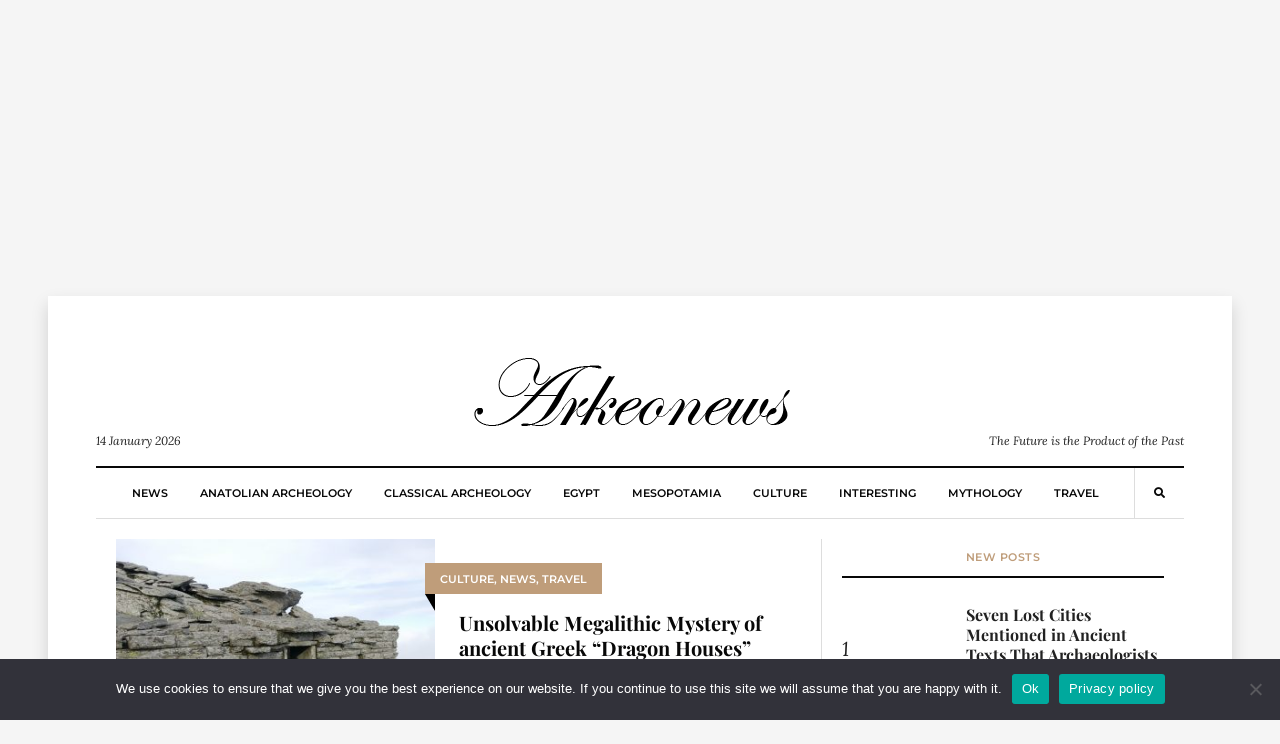

--- FILE ---
content_type: text/html; charset=utf-8
request_url: https://www.google.com/recaptcha/api2/aframe
body_size: 269
content:
<!DOCTYPE HTML><html><head><meta http-equiv="content-type" content="text/html; charset=UTF-8"></head><body><script nonce="UnO98NELUC0ZDGprwkVITQ">/** Anti-fraud and anti-abuse applications only. See google.com/recaptcha */ try{var clients={'sodar':'https://pagead2.googlesyndication.com/pagead/sodar?'};window.addEventListener("message",function(a){try{if(a.source===window.parent){var b=JSON.parse(a.data);var c=clients[b['id']];if(c){var d=document.createElement('img');d.src=c+b['params']+'&rc='+(localStorage.getItem("rc::a")?sessionStorage.getItem("rc::b"):"");window.document.body.appendChild(d);sessionStorage.setItem("rc::e",parseInt(sessionStorage.getItem("rc::e")||0)+1);localStorage.setItem("rc::h",'1768389137938');}}}catch(b){}});window.parent.postMessage("_grecaptcha_ready", "*");}catch(b){}</script></body></html>